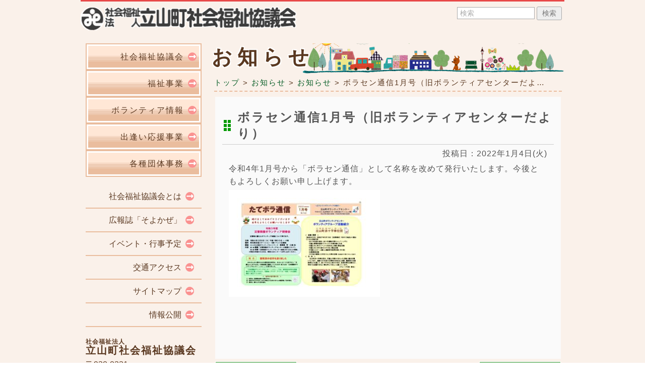

--- FILE ---
content_type: text/html; charset=UTF-8
request_url: https://www.tateyama-shakyo.jp/topics/post3350/2022/01/04/
body_size: 20577
content:

 <!DOCTYPE html>
<!--[if IE 7]>
<html class="ie ie7" lang="ja">
<![endif]-->
<!--[if IE 8]>
<html class="ie ie8" lang="ja">
<![endif]-->
<!--[if !(IE 7) | !(IE 8)  ]><!-->
<html lang="ja">
  <!--<![endif]-->
  <head>
    <meta charset="UTF-8">
    <meta name="viewport" content="width=device-width">
    <meta http-equiv="Content-Style-Type" content="text/css">
    <meta http-equiv="Content-Script-Type" content="text/javascript">
    <meta name="viewport" content="width=device-width,initial-scale=1.0" />
    <meta http-equiv="X-UA-Compatible" content="IE=EmulateIE10">
    <link rel="profile" href="http://gmpg.org/xfn/11">
    <link rel="pingback" href="https://www.tateyama-shakyo.jp/wp/xmlrpc.php">
	  <title>ボラセン通信1月号（旧ボランティアセンターだより） | 立山町社会福祉協議会</title>
    <link rel="stylesheet" type="text/css" href="">
            <link rel="stylesheet" href="https://www.tateyama-shakyo.jp/wp/wp-content/themes/tateyama-shakyo/css/normalize.css">
    <link rel="stylesheet" href="https://www.tateyama-shakyo.jp/wp/wp-content/themes/tateyama-shakyo/css/layout.css">
    <link rel="stylesheet" href="https://www.tateyama-shakyo.jp/wp/wp-content/themes/tateyama-shakyo/css/main.css">
    <link rel="stylesheet" href="https://www.tateyama-shakyo.jp/wp/wp-content/themes/tateyama-shakyo/css/wp.css">
    <link rel="stylesheet" href="//code.jquery.com/ui/1.10.3/themes/smoothness/jquery-ui.css">
    <script type="text/javascript" src=""></script>
  <!-- HTML5 Shim and Respond.js IE8 support of HTML5 elements and media queries -->
  <!-- WARNING: Respond.js doesn't work if you view the page via file:// -->
  <!--[if lt IE 9]>
    <script src="https://oss.maxcdn.com/libs/html5shiv/3.7.0/html5shiv.js"></script>
    <script src="https://oss.maxcdn.com/libs/respond.js/1.3.0/respond.min.js"></script>
  <![endif]-->
    	  <link rel='dns-prefetch' href='//s.w.org' />
<link rel="alternate" type="application/rss+xml" title="立山町社会福祉協議会 &raquo; フィード" href="https://www.tateyama-shakyo.jp/feed/" />
<link rel="alternate" type="application/rss+xml" title="立山町社会福祉協議会 &raquo; コメントフィード" href="https://www.tateyama-shakyo.jp/comments/feed/" />
<link rel="alternate" type="application/rss+xml" title="立山町社会福祉協議会 &raquo; ボラセン通信1月号（旧ボランティアセンターだより） のコメントのフィード" href="https://www.tateyama-shakyo.jp/topics/post3350/2022/01/04/feed/" />
		<script type="text/javascript">
			window._wpemojiSettings = {"baseUrl":"https:\/\/s.w.org\/images\/core\/emoji\/2.3\/72x72\/","ext":".png","svgUrl":"https:\/\/s.w.org\/images\/core\/emoji\/2.3\/svg\/","svgExt":".svg","source":{"concatemoji":"https:\/\/www.tateyama-shakyo.jp\/wp\/wp-includes\/js\/wp-emoji-release.min.js"}};
			!function(a,b,c){function d(a,b){var c=String.fromCharCode;l.clearRect(0,0,k.width,k.height),l.fillText(c.apply(this,a),0,0);var d=k.toDataURL();l.clearRect(0,0,k.width,k.height),l.fillText(c.apply(this,b),0,0);var e=k.toDataURL();return d===e}function e(a){var b;if(!l||!l.fillText)return!1;switch(l.textBaseline="top",l.font="600 32px Arial",a){case"flag":return!(b=d([55356,56826,55356,56819],[55356,56826,8203,55356,56819]))&&(b=d([55356,57332,56128,56423,56128,56418,56128,56421,56128,56430,56128,56423,56128,56447],[55356,57332,8203,56128,56423,8203,56128,56418,8203,56128,56421,8203,56128,56430,8203,56128,56423,8203,56128,56447]),!b);case"emoji":return b=d([55358,56794,8205,9794,65039],[55358,56794,8203,9794,65039]),!b}return!1}function f(a){var c=b.createElement("script");c.src=a,c.defer=c.type="text/javascript",b.getElementsByTagName("head")[0].appendChild(c)}var g,h,i,j,k=b.createElement("canvas"),l=k.getContext&&k.getContext("2d");for(j=Array("flag","emoji"),c.supports={everything:!0,everythingExceptFlag:!0},i=0;i<j.length;i++)c.supports[j[i]]=e(j[i]),c.supports.everything=c.supports.everything&&c.supports[j[i]],"flag"!==j[i]&&(c.supports.everythingExceptFlag=c.supports.everythingExceptFlag&&c.supports[j[i]]);c.supports.everythingExceptFlag=c.supports.everythingExceptFlag&&!c.supports.flag,c.DOMReady=!1,c.readyCallback=function(){c.DOMReady=!0},c.supports.everything||(h=function(){c.readyCallback()},b.addEventListener?(b.addEventListener("DOMContentLoaded",h,!1),a.addEventListener("load",h,!1)):(a.attachEvent("onload",h),b.attachEvent("onreadystatechange",function(){"complete"===b.readyState&&c.readyCallback()})),g=c.source||{},g.concatemoji?f(g.concatemoji):g.wpemoji&&g.twemoji&&(f(g.twemoji),f(g.wpemoji)))}(window,document,window._wpemojiSettings);
		</script>
		<style type="text/css">
img.wp-smiley,
img.emoji {
	display: inline !important;
	border: none !important;
	box-shadow: none !important;
	height: 1em !important;
	width: 1em !important;
	margin: 0 .07em !important;
	vertical-align: -0.1em !important;
	background: none !important;
	padding: 0 !important;
}
</style>
<link rel='https://api.w.org/' href='https://www.tateyama-shakyo.jp/wp-json/' />
<link rel="EditURI" type="application/rsd+xml" title="RSD" href="https://www.tateyama-shakyo.jp/wp/xmlrpc.php?rsd" />
<link rel="wlwmanifest" type="application/wlwmanifest+xml" href="https://www.tateyama-shakyo.jp/wp/wp-includes/wlwmanifest.xml" /> 
<link rel='prev' title='『ボランティアだより R3.12月号』を発行いたしました' href='https://www.tateyama-shakyo.jp/topics/post3338/2021/11/30/' />
<link rel='next' title='令和３年度広報誌『そよかぜ1月号』を掲載いたしました。' href='https://www.tateyama-shakyo.jp/topics/post3360/2022/01/06/' />
<link rel="canonical" href="https://www.tateyama-shakyo.jp/topics/post3350/2022/01/04/" />
<link rel='shortlink' href='https://www.tateyama-shakyo.jp/?p=3350' />
<link rel="alternate" type="application/json+oembed" href="https://www.tateyama-shakyo.jp/wp-json/oembed/1.0/embed?url=https%3A%2F%2Fwww.tateyama-shakyo.jp%2Ftopics%2Fpost3350%2F2022%2F01%2F04%2F" />
<link rel="alternate" type="text/xml+oembed" href="https://www.tateyama-shakyo.jp/wp-json/oembed/1.0/embed?url=https%3A%2F%2Fwww.tateyama-shakyo.jp%2Ftopics%2Fpost3350%2F2022%2F01%2F04%2F&#038;format=xml" />
		<style type="text/css">.recentcomments a{display:inline !important;padding:0 !important;margin:0 !important;}</style>
		<style type="text/css"></style>    <script type="text/javascript" src="https://www.tateyama-shakyo.jp/wp/wp-content/themes/tateyama-shakyo/js/main.js"></script>
    <link rel="stylesheet" href="https://www.tateyama-shakyo.jp/wp/wp-content/themes/tateyama-shakyo/css/editors.css">
  </head>
  <body class="post-template-default single single-post postid-3350 single-format-standard group-blog masthead-fixed full-width singular">
<script>
  (function(i,s,o,g,r,a,m){i['GoogleAnalyticsObject']=r;i[r]=i[r]||function(){
  (i[r].q=i[r].q||[]).push(arguments)},i[r].l=1*new Date();a=s.createElement(o),
  m=s.getElementsByTagName(o)[0];a.async=1;a.src=g;m.parentNode.insertBefore(a,m)
  })(window,document,'script','//www.google-analytics.com/analytics.js','ga');

  ga('create', 'UA-57162258-5', 'auto');
  ga('send', 'pageview');

</script>    <div id="header" class="container">
      <div class="frame">
        <h2><a href="https://www.tateyama-shakyo.jp"><img src="https://www.tateyama-shakyo.jp/wp/wp-content/themes/tateyama-shakyo/image/siteTitle.png"></a></h2>
        <div class="search">
	<form method="get" class="search-form" id="search-form" action="https://www.tateyama-shakyo.jp/">
	<div>
		<input class="search-text" type="text" name="s" id="search-text" placeholder="検索" />
		<input class="search-submit" type="submit" name="submit" id="search-submit" value="検索" />
	</div>
	</form>
</div>      </div>
      <!-- //.frame -->
    </div>
    <!-- //#header -->
    <div id="main" class="container">
      <div class="frame clearfix">
          <div id="menuBlock">
              <ul id="oshiraseMenu" class="menu">
                  <li><a href="/topics/">お知らせ</a></li>
              </ul>
              <div id="mainMenu">
                <ul id="mainMenuList" class="menu">
                  <li id="menu_shakyo">
                    <a href="/shakyo/">社会福祉協議会</a>
                    <ul class="comenu">
                      <li><a href="/shakyo/#about">社会福祉協議会とは？</a></li>
                      <li><a href="/shakyo/#business_goals">事業目標</a></li>
<!--
                      <li><a href="/press/">広報誌「そよかぜ」</a></li>
// -->
                      <li><a href="/shakyo/#organization">組織図</a></li>
                    </ul>
                  </li>
                  <li id="menu_fukushi">
                    <a href="/fukushi/">福祉事業</a>
                    <ul class="comenu">
                      <li><a href="/fukushi/chiiki/">地域福祉推進事業</a></li>
                      <li><a href="/fukushi/fureai/">ふれあい総合相談センター</a></li>
                      <li><a href="/fukushi/shien_life/">日常生活自立支援事業</a></li>
                      <li><a href="/fukushi/nursing/">介護保険事業</a></li>
                      <li><a href="/fukushi/zaitaku/">在宅福祉サービス事業</a></li>
                      <li><a class="nolink" href="/fukushi/#rental">福祉用具貸与</a></li>
                      <li><a class="nolink" href="/fukushi/#finance">生活福祉資金</a></li>
                      <li><a class="nolink" href="/fukushi/needy/">生活困窮者自立支援事業</a></li>
                    </ul>
                  </li>
                  <li id="menu_volunteer">
                    <a href="/volunteer/">ボランティア情報</a>
                    <ul class="comenu">
                      <li><a href="/volunteer/volunteer_work/">ボランティアセンターの仕事</a></li>
                    </ul>
                  </li>
                  <li id="menu_matchmaking">
                    <a href="/matchmaking/">出逢い応援事業</a>
                  </li>
                  <li id="menu_groups">
                    <a href="/groups/">各種団体事務</a>
                    <ul class="comenu">
                      <li><a href="/groups/#zenni_tateyama">立山善意銀行</a></li>
                      <li><a href="/groups/#jrc_tateyama">日本赤十字社立山町分区</a></li>
                      <li><a href="/groups/#bokin_tateyama">立山町共同募金委員会</a></li>
                    </ul>
                  </li>
                </ul>
              </div>
              <ul id="otherMenu" class="menu clearfix ">
                <li><a href="/shakyo/#about"><span>社会福祉協議会とは</a></li>
                <li><a href="/press/">広報誌「そよかぜ」</a></li>
                  <li><a href="/event/">イベント・行事予定</a></li>
                  <li><a href="/access/">交通アクセス</a></li>
                  <li><a href="/sitemap/">サイトマップ</a></li>
                  <li><a href="/account/">情報公開</a></li>
              </ul>
              <div id="info">
                  <h5>
                      <span>社会福祉法人</span><br>
                      立山町社会福祉協議会                  </h5>
                  <p id="zipcode">&#x3012;930-0221</p>
                  <!--<p id="address">富山県中新川郡立山町前沢1169番地
立山町元気交流ステーション(愛称:みらいぶ)3階</p>-->
                  <p id="address">富山県中新川郡立山町前沢1169番地
立山町元気交流<br>ステーション(愛称:みらいぶ)3階</p>
                  <p id="tel">Tel 076-463-3356</p>
              </div>
              <ul id="otherMenu3" class="menu">
                <li id="contact"><a href="/contact/">お問い合わせ</a></li>
                  <li id="policy"><a href="/policy/">当サイトご利用にあたって</a></li>
                  <!--<li><a href="/privacy/">個人情報保護に関する方針</a></li>-->
              </ul>
            <img id="qr" src="https://www.tateyama-shakyo.jp/wp/wp-content/themes/tateyama-shakyo/image/qr.gif" style="margin: 10px 50px;">
              <img id="usachan" src="https://www.tateyama-shakyo.jp/wp/wp-content/themes/tateyama-shakyo/image/usachan.png">
          </div>
          <div id="contentBlock">
<h1>お知らせ</h1>
  <style>
    h3.single_title{
      font-size: 80%;
      margin: 10px 0 5px 0 !important;
    }
    .date{
      font-size: 50%;
      text-align: right;
      margin-right: 20px;
    }
  </style>
<div class="breadcrumbs">
    <!-- Breadcrumb NavXT 6.0.4 -->
<span typeof="v:Breadcrumb"><a rel="v:url" property="v:title" title="立山町社会福祉協議会." href="https://www.tateyama-shakyo.jp" class="home">トップ</a></span> &gt; <span typeof="v:Breadcrumb"><a rel="v:url" property="v:title" title="the お知らせ category archives." href="https://www.tateyama-shakyo.jp/topics/" class="taxonomy category">お知らせ</a></span> &gt; <span typeof="v:Breadcrumb"><a rel="v:url" property="v:title" title="the お知らせ category archives." href="https://www.tateyama-shakyo.jp/topics/news/" class="taxonomy category">お知らせ</a></span> &gt; <span typeof="v:Breadcrumb"><span property="v:title">ボラセン通信1月号（旧ボランティアセンターだより）</span></span></div><div id="editorBlock">
<h3 class="single_title">ボラセン通信1月号（旧ボランティアセンターだより）</h3>
 <p class="date">投稿日：2022年1月4日(火)</p>
  <p>令和4年1月号から「ボラセン通信」として名称を改めて発行いたします。今後ともよろしくお願い申し上げます。</p>
<p><a class="link-to-pdf" title="ボラセン通信1月号" href="https://www.tateyama-shakyo.jp/wp/wp-content/uploads/2022/01/d02060aebfd308dfe2741f894bcdcaba.pdf" target="_blank" rel="attachment noopener wp-att-3348"><img class="alignnone size-medium wp-image-3349 thumb-of-pdf" src="https://www.tateyama-shakyo.jp/wp/wp-content/uploads/2022/01/d02060aebfd308dfe2741f894bcdcaba-pdf-300x212.jpg" alt="ボラセン通信1月号のサムネイル" width="300" height="212" srcset="https://www.tateyama-shakyo.jp/wp/wp-content/uploads/2022/01/d02060aebfd308dfe2741f894bcdcaba-pdf-300x212.jpg 300w, https://www.tateyama-shakyo.jp/wp/wp-content/uploads/2022/01/d02060aebfd308dfe2741f894bcdcaba-pdf-768x543.jpg 768w, https://www.tateyama-shakyo.jp/wp/wp-content/uploads/2022/01/d02060aebfd308dfe2741f894bcdcaba-pdf.jpg 1024w" sizes="(max-width: 300px) 100vw, 300px" /></a></p>
</div>
 
	<nav class="navigation post-navigation clearfix" role="navigation">
		<div class="nav-links">
			<div class="prev"><a href="https://www.tateyama-shakyo.jp/topics/post3338/2021/11/30/" rel="prev"><span class="meta-nav">&laquo; 前の投稿</span><br>&nbsp;<span class="title">『ボランティアだより R3.12月号』を発行いたしました</span></a></div><div class="next"><a href="https://www.tateyama-shakyo.jp/topics/post3360/2022/01/06/" rel="next"><span class="meta-nav">次の投稿 &raquo;</span><br><span class="title">令和３年度広報誌『そよかぜ1月号』を掲載いたしました。</span>&nbsp;</a></div>		</div><!-- .nav-links -->
	</nav><!-- .navigation -->
	          </div>
          <!-- //#contentBlock -->
      </div>
      <!-- //.frame -->
    </div>
    <!-- //#main -->
    <div id="footer" class="container">
      <div class="frame">
          Copyright (C) 2014 Tateyama-town<br>
          Social Welfare Coucil<br>
          All Rights Reserved.
      </div>
      <!-- //.frame -->
    </div>
    <!-- //#footer -->
	<script type='text/javascript' src='https://www.tateyama-shakyo.jp/wp/wp-includes/js/wp-embed.min.js'></script>

	  <script type='text/javascript' src='//ajax.googleapis.com/ajax/libs/jquery/1.8/jquery.min.js'></script>
<script type='text/javascript' src='https://www.tateyama-shakyo.jp/wp/wp-content/plugins/announcer/public/js/script.js'></script>
<script type='text/javascript' src='//ajax.googleapis.com/ajax/libs/jqueryui/1/jquery-ui.min.js'></script>
<script type='text/javascript' src='https://www.tateyama-shakyo.jp/wp/wp-content/themes/tateyama-shakyo/js/jquery.corner.js'></script>
			<a id="scroll-to-top" href="#" title="Scroll to Top">Top</a>
			<link rel='stylesheet' id='announcer-css-css'  href='https://www.tateyama-shakyo.jp/wp/wp-content/plugins/announcer/public/css/style.css' type='text/css' media='all' />
<link rel='stylesheet' id='jquery-smooth-scroll-css'  href='https://www.tateyama-shakyo.jp/wp/wp-content/plugins/jquery-smooth-scroll/css/style.css' type='text/css' media='all' />
<link rel='stylesheet' id='wp-pagenavi-css'  href='https://www.tateyama-shakyo.jp/wp/wp-content/plugins/wp-pagenavi/pagenavi-css.css' type='text/css' media='all' />
<link rel='stylesheet' id='wp-lightbox-2.min.css-css'  href='https://www.tateyama-shakyo.jp/wp/wp-content/plugins/wp-lightbox-2/styles/lightbox.min.css' type='text/css' media='all' />
<link rel='stylesheet' id='twentyfourteen-lato-css'  href='https://fonts.googleapis.com/css?family=Lato%3A300%2C400%2C700%2C900%2C300italic%2C400italic%2C700italic&#038;subset=latin%2Clatin-ext&#038;display=fallback' type='text/css' media='all' />
<link rel='stylesheet' id='genericons-css'  href='https://www.tateyama-shakyo.jp/wp/wp-content/themes/twentyfourteen/genericons/genericons.css' type='text/css' media='all' />
<link rel='stylesheet' id='twentyfourteen-style-css'  href='https://www.tateyama-shakyo.jp/wp/wp-content/themes/tateyama-shakyo/style.css' type='text/css' media='all' />
<link rel='stylesheet' id='twentyfourteen-block-style-css'  href='https://www.tateyama-shakyo.jp/wp/wp-content/themes/twentyfourteen/css/blocks.css' type='text/css' media='all' />
<!--[if lt IE 9]>
<link rel='stylesheet' id='twentyfourteen-ie-css'  href='https://www.tateyama-shakyo.jp/wp/wp-content/themes/twentyfourteen/css/ie.css' type='text/css' media='all' />
<![endif]-->
<link rel='stylesheet' id='font-awesome-styles-css'  href='https://www.tateyama-shakyo.jp/wp/wp-content/plugins/font-awesome/assets/css/font-awesome.min.css' type='text/css' media='all' />
<!--[if lte IE 7]>
<link rel='stylesheet' id='font-awesome-ie7-css'  href='https://www.tateyama-shakyo.jp/wp/wp-content/plugins/font-awesome/assets/css/font-awesome-ie7.min.css' type='text/css' media='all' />
<![endif]-->
<script type='text/javascript' src='https://www.tateyama-shakyo.jp/wp/wp-content/plugins/jquery-smooth-scroll/js/script.min.js'></script>
<script type='text/javascript'>
/* <![CDATA[ */
var JQLBSettings = {"fitToScreen":"0","resizeSpeed":"400","displayDownloadLink":"0","navbarOnTop":"0","loopImages":"","resizeCenter":"","marginSize":"","linkTarget":"_self","help":"","prevLinkTitle":"previous image","nextLinkTitle":"next image","prevLinkText":"\u00ab Previous","nextLinkText":"Next \u00bb","closeTitle":"close image gallery","image":"Image ","of":" of ","download":"Download","jqlb_overlay_opacity":"80","jqlb_overlay_color":"#000000","jqlb_overlay_close":"1","jqlb_border_width":"10","jqlb_border_color":"#ffffff","jqlb_border_radius":"0","jqlb_image_info_background_transparency":"100","jqlb_image_info_bg_color":"#ffffff","jqlb_image_info_text_color":"#000000","jqlb_image_info_text_fontsize":"10","jqlb_show_text_for_image":"1","jqlb_next_image_title":"next image","jqlb_previous_image_title":"previous image","jqlb_next_button_image":"https:\/\/www.tateyama-shakyo.jp\/wp\/wp-content\/plugins\/wp-lightbox-2\/styles\/images\/next.gif","jqlb_previous_button_image":"https:\/\/www.tateyama-shakyo.jp\/wp\/wp-content\/plugins\/wp-lightbox-2\/styles\/images\/prev.gif","jqlb_maximum_width":"","jqlb_maximum_height":"","jqlb_show_close_button":"1","jqlb_close_image_title":"close image gallery","jqlb_close_image_max_heght":"22","jqlb_image_for_close_lightbox":"https:\/\/www.tateyama-shakyo.jp\/wp\/wp-content\/plugins\/wp-lightbox-2\/styles\/images\/closelabel.gif","jqlb_keyboard_navigation":"1","jqlb_popup_size_fix":"0"};
/* ]]> */
</script>
<script type='text/javascript' src='https://www.tateyama-shakyo.jp/wp/wp-content/plugins/wp-lightbox-2/wp-lightbox-2.min.js'></script>
<script type='text/javascript' src='https://www.tateyama-shakyo.jp/wp/wp-includes/js/comment-reply.min.js'></script>
<script type='text/javascript' src='https://www.tateyama-shakyo.jp/wp/wp-content/themes/twentyfourteen/js/functions.js'></script>
  </body>
</html>


--- FILE ---
content_type: text/css
request_url: https://www.tateyama-shakyo.jp/wp/wp-content/themes/tateyama-shakyo/css/layout.css
body_size: 5387
content:
/* 
    Document   : layout
    Created on : 2013/12/05, 14:56:10
    Author     : oriminami
    Description:
        Purpose of the stylesheet follows.
*/

/* For modern browsers */
.clearfix:before,
.clearfix:after {
  content:"";
  display:block;
  overflow:hidden;
}

.clearfix:after {
  clear:both;
}

/* For IE 6/7 (trigger hasLayout) */
.clearfix {
  zoom:1;
/*  background-color: #eea;*/
}

/* 全体 */
.container{
  margin: 0 !important;
  background: #faf1ea;
}
.frame{
  width: 960px;
  margin: 0 auto !important;
}
#main .frame #menuBlock,
#main .frame #contentBlock{
    float: left;
}

/*スマホ縦〜PC*/
@media screen and (min-width:280px){
    .container .frame{
      max-width: 96%;
      padding: 2%;
      margin: 0px auto;
      background: #red !important;
    }
    .home #header .frame{
        background-image: url("../image/titleBack.png");
        background-position-y: -30px !important ;
        background-position-x: right;
        background-repeat: no-repeat;
    }
    h2 img{
        width: 100%;
        max-width: 428px;
    }
    
    #main .frame #menuBlock{
        display: none;
    }
    #main .frame #contentBlock{
        display: block;
        width: 100%;
    }
    .home #main .frame #menuBlock{
        display: block;
    }
    #main .frame #menuBlock ul#oshiraseMenu{
        display: block ;
    }
    .home #main .frame #contentBlock{
        display: none;
    }
    #main .frame #menuBlock{
        width: 100%;
    }
    #main .frame #menuBlock ul#mainMenuList li{
        padding: 1%;
        height: auto !important;
    }
    #main .frame #menuBlock ul#mainMenuList li a{
        width: 78% !important;
        padding: 1% 20% 1% 1% !important;
    }
    #main .frame #menuBlock ul#mainMenuList li a:after{
        top: 8px !important;
        right: 5% !important;
    }
    .comenu{
        position: relative !important;
        visibility: visible !important;
        padding: 0 ;
        margin: 0 3px;
    }
    .comenu li{
        width: 97% !important;
        height: 20px !important;
    }
    .comenu li a{
        height: 14px !important;
        line-height: 14px !important;
    }
    #main .frame #menuBlock ul#otherMenu li{
        height: 45px;
        width: 48%;
        float: left;
        margin-right: 1%;
    }
    #main .frame #menuBlock ul#otherMenu li a{
        position: relative;
        /*width: 190px;*/
        width: 100% !important;
        height: 35px;
        line-height: 35px;
        padding: 5px 0 5px 0 !important;
        text-align: center;
    }
    #main .frame #menuBlock ul#otherMenu li a:after{
        content: "" !important;
        
    }    
    .category #main .frame #contentBlock ul#categoryMenu{
        width: 95%;
    }
    .category #main .frame #contentBlock ul#categoryMenu li{
        float: none;
        width: 95%;
    }
    h1{
        font-size: 150%;
    }
    #header .search{
        position: relative;
        text-align: right;
        margin: 30px 0 0;
    }
    #header .search input.search-text{
        width: 60% !important;
    }    
    
}
/*タブレット〜PC*/
@media screen and (min-width:768px){
    .container .frame{
      max-width: 960px;
      margin: 0px auto;
      padding: 10px 0;
    }
    h2 img{
        width: 428px;
    }
    #header .frame{
        /*height: 100px;*/
    }
    .home #main .frame #menuBlock,
    .home #main .frame #contentBlock,
    #main .frame #menuBlock,
    #main .frame #contentBlock{
        display: block;
    }
    #main .frame #menuBlock{
        width: 230px;
        padding: 0px 10px;
    }
    #main .frame #menuBlock ul#oshiraseMenu{
        display: none ;
    }
    #main .frame #contentBlock{
        width: 700px;
        margin-left: 10px;
    }
    #main .frame #menuBlock ul#mainMenuList li{
        padding: 0;
    }
    #main .frame #menuBlock ul#mainMenuList li a{
        width: 185px !important;
        padding: 5px 30px 5px 5px !important;
    }
    #main .frame #menuBlock ul#mainMenuList li a:after{
        top: 8px !important;
        right: 5px !important;
    }
    .comenu{
        position: absolute !important;
        visibility: hidden !important;
        padding: 0 ;
        margin: 0 !important;
        left: 226px !important;
        top: -2px !important;
    }
    .comenu li{
        width: 100% !important;
        min-height: 30px !important;
        height: auto !important;
    }
    .comenu li a{
        height: auto !important;
        line-height: 115% !important;
    }
#main .frame #menuBlock ul#otherMenu li{
    height: 45px !important;
    width: 100% !important;
    float: none !important;
}
#main .frame #menuBlock ul#otherMenu li a{
    position: relative !important;
    width: 190px !important;
    height: 35px !important;
    line-height: 35px !important;
    padding: 5px 40px 5px 0 !important;
    text-align: right !important;
}
#main .frame #menuBlock ul#otherMenu li a:after{
    content: url("../image/menu/arrow.png") !important;
}
    .category #main .frame #contentBlock ul#categoryMenu{
        width: 95%;
        padding: 10px;
    }
    .category #main .frame #contentBlock ul#categoryMenu li.parentMenu{
    width: 45%;
    float: left;
    margin: 10px;
    }
    h1{
        font-size: 250%;
    }
    #header .search{
        position: absolute;
        top: 10px;
        right: 5px;
        margin: 0;
    }
}   



--- FILE ---
content_type: text/css
request_url: https://www.tateyama-shakyo.jp/wp/wp-content/themes/tateyama-shakyo/css/main.css
body_size: 12618
content:
/* 
    Document   : newCascadeStyleSheet
    Created on : 2014/06/18, 11:44:17
    Author     : oriminami
    Description:
        Purpose of the stylesheet follows.
*/
*{ 
    margin: 0;
    padding: 0;
    font-family: "ヒラギノ角ゴ Pro W3","Hiragino Kaku Gothic Pro","メイリオ",Meiryo,"ＭＳ Ｐゴシック",sans-serif;
    color: #5a3820;
}
a{ text-decoration: none; }
/*li{ list-style-type: none; }*/

h2{
    margin: 0;
}
#header .frame{
    /*background-image: url("../image/titleBack.png");*/
    border-top: solid 3px #e84949;
    position: relative;
}
h1,
.home #header .frame{
    background-image: url("../image/titleBack.png");
    background-position: bottom right;
    background-repeat: no-repeat;
}
h1{
    height: 60px;
    margin: 0;
    /*margin: 0 0 20px;*/
    letter-spacing: 10px;
    filter:dropshadow(color=#fff,offX= 0,offY=-2)
            dropshadow(color=#fff,offX= 2,offY= 0)
            dropshadow(color=#fff,offX= 0,offY= 2)
            dropshadow(color=#fff,offX=-2,offY= 0);
    text-shadow: #fff 2px 2px 0px, #fff -2px 2px 0px,
             #fff 2px -2px 0px, #fff -2px -2px 0px;
}
h3{
    word-wrap: break-word;
}
/*　サイドメニュー　*/
#main .frame #menuBlock li{list-style-type: none !important;}
#main .frame #menuBlock ul.menu{
    padding-left: 0;
}
#main .frame #menuBlock ul.menu li{
    text-align: right;
    height: 30px;
    line-height: 30px;
    border-bottom:  solid 2px #eabd9e;
}
#main .frame #menuBlock ul.menu li a span:after{
/*    top: 3px;
    margin-left: 3px;*/
}
#main .frame #menuBlock ul.menu li a{
    /*font-weight: bold;*/
    display: block;
    width: 100%;
    height: 100%;
    position: relative;
    text-align: right;
}
#main .frame #menuBlock ul#oshiraseMenu li{
    margin: 0 0 20px;
    text-align: right;
    height: 30px;
    line-height: 30px;
    border-bottom:  solid 2px #eabd9e;
}
#main .frame #menuBlock ul#oshiraseMenu li a{
    display: block;
    width: 100%;
    height: 100%;
    position: relative;
    text-align: center;
    font-size: 120%;
}
#main .frame #menuBlock ul#oshiraseMenu li a:hover{
    background: #f7afad;
    color: #fff;
}
#main .frame #menuBlock div#mainMenu{
    margin-bottom: 10px;
}
#main .frame #menuBlock div#mainMenu ul#mainMenuList{
    margin: 0px 0px 5px;
}
#main .frame #menuBlock div#mainMenu ul#mainMenuList li{
    height: 49px;
    margin-right: 0;
    border:  solid 2px #eabd9e;
    background: #fff;
    position: relative;
    z-index: 1000;
}
#main .frame #menuBlock div#mainMenu ul#mainMenuList li a{
    background: url("../image/menu/back.png");
    display: block;
    width: 185px;
    /*min-width: 180px;*/
    height: 33px;
    line-height: 33px;
    margin: 3px ;
    letter-spacing: 2px;
    padding: 5px 30px 5px 5px;
    position: relative;
}
#main .frame #menuBlock div#mainMenu ul#mainMenuList li a:after{
    content: url("../image/menu/arrow.png");
    position: absolute;
    right: 5px;
    top: 8px;
}
#main .frame #menuBlock div#mainMenu ul#mainMenuList li a:hover{
    opacity: 0.8;
    color: #333;
    /*color: #fff;*/
}
.comenu{
    box-shadow: 5px 0 20px #fff;
}
li#menu_fukushi .comenu{
    /*visibility: visible;*/
}
#main .frame #menuBlock div#mainMenu ul#mainMenuList li:hover ul.comenu{
    visibility: visible !important;
}
.comenu li{
    background-image: none !important;
    background-color: rgba(233, 188, 157, 0.9) !important;
    /*line-height: 40px !important;*/
    border-bottom: solid 1px #fff !important;
    width: 220px;
}
.comenu li a{
    background-image: none !important;
    background-color: none !important;
    /*height: 40px !important;*/
    /*height: 100% !important;*/
    vertical-align: middle !important;
    padding:  3px 30px 3px 3px !important;
    font-size: 90%;
    text-align: left !important;
    /*background-color: #eabd9e !important;*/
}
.comenu li:hover{
    background-color: rgba(233, 188, 157, 1) !important;
}
.comenu li a span{
}

#main .frame #menuBlock ul#otherMenu li a:after{
    content: url("../image/menu/arrow.png");
    position: absolute;
    top: 8px;
    right: 15px;
}
#main .frame #menuBlock ul#otherMenu li a:hover{
    background: #f7afad;
    color: #fff;
}
#main .frame #menuBlock img#usachan{
    margin: 10px 50px;
    text-align: center !important;
}

#main .frame #menuBlock div#info *{
    /*color: #fff;*/
}
#main .frame #menuBlock div#info h5{
    font-size: 125%;
    margin: 10px 0;
    letter-spacing: 2px;
    line-height: 100%;
}
#main .frame #menuBlock div#info h5 span{
    font-size: 60%;
    line-height: 100%;
    letter-spacing: 1px;
}
#main .frame #menuBlock div#info p{
    line-height: 100%;
    margin: 8px 0 0;
}
#main .frame #menuBlock ul#otherMenu3 li {
    background: #f98281;
    border-radius: 15px;
    margin: 5px 0;
    height: 24px;
}
#main .frame #menuBlock ul#otherMenu3 li#contact {
    width: 130px;
}
#main .frame #menuBlock ul#otherMenu3 li#policy{
    width: 230px;
}
#main .frame #menuBlock ul#otherMenu3 li a{
    font-size: 95%;
    color: #fff;
    text-align: left;
    padding: 0 10px ;
    line-height: 24px;
    position: relative;
}
#main .frame #menuBlock ul#otherMenu3 li a:after{
    content: url("../image/menu/arrow_2.png");
    position: absolute;
    top: 2px;
    right: 25px;
}

/*　//サイドメニューデザイン　*/
/*　コンテンツ部分デザイン　*/

#main .frame #contentBlock{
    /*background: #efefef;*/
    min-height: 600px;
}

/* パンくず */
#main .frame #contentBlock .breadcrumbs{
    border-bottom: dashed 2px #eabd9e;
    margin: 5px 5px 10px;
    padding: 5px 0;
    letter-spacing: 2px;
    font-size: 95%;
}
#main .frame #contentBlock .breadcrumbs a{
    /*text-decoration: underline;*/
    color: rgba(8, 94, 39, 1);
    /*font-weight: bold;*/
}
#main .frame #contentBlock .breadcrumbs a:hover{
    text-decoration: underline;
}
#main .frame #contentBlock .breadcrumbs span[typeof="v:Breadcrumb"]:last-child span[property="v:title"],
#main .frame #contentBlock .breadcrumbs a[property="v:title"] {
    display: inline-block;
    padding: 0;
    margin-top: -3px;
    vertical-align: middle;
    max-width: 400px;
    white-space: nowrap;
    overflow: hidden;
    text-overflow: ellipsis;
}

/*　フッターデザイン　*/
#footer{
    background-image: url("../image/footer.png");
    border-top: solid 3px #e84949;
    height: 157px;
}
/*　//フッターデザイン　*/

/*　個別ページデザイン　*/

/*　フロントページページデザイン　*/
.home  #slider_frame{
    position: relative;
    width: 672px;
    padding: 10px;
    background: #efefef;
    border: solid 1px #aaa;
    z-index: 1;
  }
.home  .flex-direction-nav .flex-next,
.home  .flex-direction-nav .flex-prev{
    text-shadow: 2px 2px 10px #fff;
  }

/*　お知らせデザイン　*/
.home #main .frame #information{
      width: 694px;
      position: relative;
  }
.home #main .frame #information h3.title{
      background-image: url("../image/information/title.png");
      background-repeat: no-repeat;
      height: 44px;
      line-height: 44px;
      padding-left: 30px;
      color: #fff;
      letter-spacing: 1px;
      margin-bottom: 0;
  }
.home #main .frame #information ul{
    margin: 0;
    border: solid 2px #fc7e72;
    border-top: none;
    padding: 10px 15px 20px;
    background: #fafafa;
}
#main .frame #information ul li{
    margin-bottom: 5px;
    list-style-type: none;
  }
#main .frame #information ul li span,
#main .frame #information ul li a{
    font-size: 90%;
    display: block;
    float: left;
    margin-right: 10px;
  }
#main .frame #information ul li a{
    color: #4b1b07;
  }
#main .frame #information ul li a:hover{
    text-decoration: underline;
}
 #main .frame #information ul li .date{
    width: 145px;
}
.category #main .frame #information ul{
    padding: 0 0 0 20px;
}
.category #main .frame #information ul li{
    border-bottom: dotted 1px #555;
    padding: 5px 0 ;
}
 .category #main .frame #information ul li .date{
    width: 160px;
}

/*カテゴリデザイン*/
#main .frame #information ul li .category{
    background: #eee;
    border: solid 1px #ccc;
    color: #666;
    width: 70px;
    text-align: center;
    letter-spacing: 1px;
}
/* 募集 緑 */
#main .frame #information ul li .category_recruitment{
    color: #444;
    background: #98ee69;
    /*font-weight: bold;*/
}
/* イベント 青 */
#main .frame #information ul li .category_event-topics{
    color: #444;
    background: #968bee;
    /*font-weight: bold;*/
}
#main .frame #information ul li .title{
    width: 400px;
    white-space: nowrap; 
    overflow: hidden; 
    text-overflow: ellipsis; 
    -webkit-text-overflow: ellipsis; 
    -o-text-overflow: ellipsis; 
    margin-right: 0;
}
 .category #main .frame #information ul li .title{
    width: 380px;
}

#main .frame #information a.archive{
    height: 28px;
    background: #aaa;
    position: absolute;
    bottom: 5px;
    right: 5px;
  }
/*　//お知らせデザイン　*/
/*　カテゴリデザイン　*/
.home #main .frame #category{
      width: 684px;
      height: 450px;
      margin: 40px 0 10px 10px;
      position: relative;
}
.home #main .frame #category .top_link{
      position: absolute;
}
.home #main .frame #category .top_link img:hover{
    opacity: 0.7;
}
.home #main .frame #category .top_link_shakyo{
    top: 0;
    left: 10px;
}
.home #main .frame #category .top_link_fukushi{
    top: 0;
    left: 240px;
}
.home #main .frame #category .top_link_volunteer{
    top: 0;
    left: 470px;
}
.home #main .frame #category .top_link_matchmaking{
    top: 200px;
    left: 130px;
}
.home #main .frame #category .top_link_groups{
    top: 200px;
    left: 360px;
}
/*　//カテゴリデザイン　*/

  
  /*　//個別ページデザイン　*/
  #editorBlock{
      min-height: 800px;
  }
  .single #editorBlock{
      min-height: 500px;
  }
  /* navi */
  .navigation{
      width: 98%;
      margin: 5px auto;
  }
  .navigation div.prev,
  .navigation div.next{
      width: 150px;
      background: #89c489;
      border: solid 1px #fff;
      padding: 3px 5px;
  }
  .navigation div a *{
      color: #fff;
  }
  .navigation div a:hover *{
      text-decoration: underline;
  }
  .navigation div.next{
      float: right;
      text-align: right;
  }
  .navigation div.prev{
      float: left;
  }
  
  .navigation span.title{
    display: inline-block;
    padding: 0;
    margin-top: -3px;
    vertical-align: middle;
    max-width: 144px;
    white-space: nowrap;
    overflow: hidden;
    text-overflow: ellipsis;
  }
  
  /* お問い合わせ */
  .contact input.contact_form_title,
  .contact input.contact_form_name,
  .contact input.contact_form_mail,
  .contact textarea.contact_form_content{
      width: 340px;
      
  }
  .contact input[name=send-to-confirm],
  .contact input[name=send-to-finish]{
      padding: 3px 10px;
      background: #89c489;
      border-radius: 5px;
      color: #fff !important;
      /*font-weight: bold;*/
      border: solid 1px #669366;
      letter-spacing: 2px !important;
  }
  .contact input[name=return-to-input]{
      padding: 3px 10px;
      background: #bbb;
      border-radius: 5px;
      color: #fff !important;
      /*font-weight: bold;*/
      border: solid 1px #777;
      letter-spacing: 2px !important;
  }
  
  .contact input[name=send-to-confirm]:after,
  .contact input[name=return-to-input]:after,
  .contact input[name=send-to-finish]:after{
      opacity: 0.7;
  }


/*検索フォーム*/
#header .search input.search-text{
    width: 250px;
    border: solid 1px #aaa;
    padding: 3px 5px;
    color: #777;
    font-family: "ヒラギノ角ゴ Pro W3","Hiragino Kaku Gothic Pro","メイリオ",Meiryo,"ＭＳ Ｐゴシック",sans-serif;
    font-size: 90%;
}
.search input.search-text:-ms-input-placeholder{
    color: #aaa !important;
}
.search input.search-text::-webkit-input-placeholder{
    color: #aaa !important;
}
.search input.search-text::-moz-placeholder{
    color: #aaa !important;
}
.search input.search-submit{
    border: solid 1px #aaa;
    padding: 3px 10px;
    color: #777;
    font-family: "ヒラギノ角ゴ Pro W3","Hiragino Kaku Gothic Pro","メイリオ",Meiryo,"ＭＳ Ｐゴシック",sans-serif;
    border-radius: 3px;
    font-size: 90%;
    background: #eee;
}
/*検索結果*/
.search-results #editorBlock ul li{
    list-style-type: none;
}
.search-results #editorBlock ul li a.more-link{
    text-decoration: underline;
}
.search-results #editorBlock ul li a.more-link,
.search-results #editorBlock ul li a.more-link span{
    color: #669366;
}


--- FILE ---
content_type: text/css
request_url: https://www.tateyama-shakyo.jp/wp/wp-content/themes/tateyama-shakyo/css/editors.css
body_size: 1437
content:
/* 
    Document   : editors
    Created on : 2014/08/06, 11:57:40
    Author     : oriminami
    Description:
        Purpose of the stylesheet follows.
*/
#editorBlock{
    /*width: 94%;*/
    margin: 0px 1%;
    padding: 10px 2%;
    background: #fafafa;
}
#editorBlock *{
    color: #555;
    letter-spacing: 1px;
}
#editorBlock p{
    font-size: 100%;
    line-height: 160%;
    width: 96%;
    margin: 5px 2%;
    
}
#editorBlock h3{
    background: url("../image/h3.gif") no-repeat 3px center;
    padding: 5px 0 5px 30px;
    border-bottom: solid 1px #ccc;
    letter-spacing: 3px;
    font-size: 150%;
    margin: 50px 0 20px 0;
}
#editorBlock h3:first-child{
    margin: 10px 0 20px 0;
}
#editorBlock h4{
    background: url("../image/h4.png") no-repeat 3px 6px;
    padding: 2px 0 2px 20px;
    /*border-bottom: solid 1px #ccc;*/
    letter-spacing: 2px;
    font-size: 105%;
    margin: 30px 0 5px 10px;
}
#editorBlock h5{
    font-size: 105%;
    letter-spacing: 2px;
}
#editorBlock table{
    border-collapse: collapse;
    border: solid 1px #a3c4e0;
    width: 96%;
    margin: auto 2%;
}
#editorBlock table,#editorBlock table th,#editorBlock table td{
    border: solid 1px #a3c4e0;
    padding: 5px 10px;
}
#editorBlock table th{
    text-align: left;
    background:#f4f9fe;
    color:#5184aa;
}
#editorBlock table td{
    color:#515b66;
}
#editorBlock a:hover{
    text-decoration: underline;
    font-weight: bold;
}


--- FILE ---
content_type: text/css
request_url: https://www.tateyama-shakyo.jp/wp/wp-content/plugins/announcer/public/css/style.css
body_size: 2920
content:
.ancr-group > .ancr{
    margin-bottom: 0 !important;
}
.ancr-group.ancr-sticky {
    position: fixed;
    left: 0;
    right: 0;
}
.ancr-group.ancr-normal {
    z-index: 9999;
}

.ancr-group.ancr-pos-top{
    top: 0;
    z-index: 99999;
}
.ancr-group.ancr-pos-top > .ancr{
    top: 0;
    border-top: 0!important;
}

.ancr-group.ancr-pos-bottom{
    bottom: 0;
    z-index: 99999;
}
.ancr-group.ancr-pos-bottom > .ancr{
    top: 0;
    border-bottom: 0!important;
}

.ancr.ancr-wrap{
    display: none;
    position: relative;
    width: 100%;
    background-color: #fff;
    box-sizing: border-box;
    padding: 5px 10px;
    border-left-width: 0 !important;
    border-right-width: 0 !important;
}

/* Container */
.ancr .ancr-container {
    max-width: 1000px;
    margin: 0 auto;
    display: flex;
}
.ancr .ancr-inner{
    display: inline-block;
}
.ancr .ancr-inner > *{
    margin-bottom: 1em;
}
.ancr .ancr-inner > *:first-child {
    margin-top: 0;
}
.ancr .ancr-inner > *:last-child {
    margin-bottom: 0;
}

/* Content */
.ancr .ancr-content{
    display: flex;
    flex-direction: column;
    justify-content: center;
}

/* Layout */
.ancr.ancr-lo-separate_column .ancr-content{
    flex: 1;
}
.ancr.ancr-lo-separate_row .ancr-container{
    display: block;
}
.ancr.ancr-lo-separate_row .ancr-btn-wrap{
    margin: 0.5em 0 0 0;
}

/* Alignment */
.ancr.ancr-align-center .ancr-container{
    justify-content: center;
    text-align: center;
}
.ancr.ancr-align-right .ancr-container{
    justify-content: flex-end;
    text-align: right;
}

/* Close button */
.ancr .ancr-close-btn {
    position: absolute;
    top: 50%;
    right: 1em;
    transform: translateY(-50%);
    color: inherit;
    line-height: 0;
    padding: 0.5em;
}
.ancr .ancr-close-btn:hover {
    opacity: 0.5;
}
.ancr .ancr-close-icon{
    width: 16px;
    height: 16px;
}

/* Buttons */
.ancr .ancr-btn-wrap{
    display: inline-block;
    margin: 0 0 0 1em;
    line-height: 0;
    display: flex;
    flex-direction: row;
    align-items: center;
}
.ancr .ancr-btn-inner{
    margin: 5px 0;
}
.ancr .ancr-btn {
    padding: 0.5em 1em;
    display: inline-block;
    margin: 0 0.5em 0 0;
    text-align: center;
    line-height: 1;
    white-space: nowrap;
    vertical-align: middle;
    text-decoration: none;
}
.ancr .ancr-btn:last-child {
    margin-right: 0;
}
.ancr .ancr-btn:hover{
    opacity: 0.5;
}

/* Spacer */
.ancr-top-spacer{
    transition: height 0.5s;
}

@media only screen and (max-width: 1000px) {
    .ancr.ancr-wrap{
        padding: 10px 50px 10px 10px;
    }
}

@media only screen and (max-width: 700px) {
    .ancr-lo-separate_column .ancr-container{
        display: block;
    }
    .ancr-lo-separate_column .ancr-btn-wrap{
        margin: 0.5em 0;
    }
}

--- FILE ---
content_type: text/css
request_url: https://www.tateyama-shakyo.jp/wp/wp-content/themes/tateyama-shakyo/style.css
body_size: 402
content:
/*
Theme Name: 立山町社会福祉協議会用テンプレート
Theme URI: http://www.tateyama-shakyo.jp/
Author: admin
Author URI: 
Description: 『 立山町社会福祉協議会　』 ホームページ用テンプレート twentyfourteen。メインCSSファイルは./css/　以下のファイルです。
Version: 0.0.1
License:
License URI:
*/


/*@import url("../twentyfourteen/style.css")*/

--- FILE ---
content_type: application/javascript
request_url: https://www.tateyama-shakyo.jp/wp/wp-content/themes/tateyama-shakyo/js/main.js
body_size: 1128
content:
/* 
 * To change this license header, choose License Headers in Project Properties.
 * To change this template file, choose Tools | Templates
 * and open the template in the editor.
 */


jQuery(document).ready(function($){
    $("#info").corner();
    $(".home #main .frame #information ul li .category").corner("3px");
    $(".nolink").click(function(){
       return false;
    });
        console.log($(".comenu").css("position") == "relative");
    if($(".comenu").css("position") == "relative"){
        $("ul#mainMenuList").children("li").children("ul").stop().slideUp();
        $("ul#mainMenuList").children("li").children("a").click(function(){
                console.log("clicked");
            if($(this).siblings("ul").length !== 0){
                $(this).next("ul").stop().slideToggle();
                return false;
            }
        });
    }else{
        $("ul#mainMenuList").children("li").children("ul").stop(true, true).slideDown().stop(true, true);
        $("ul#mainMenuList").children("li").children("a").click(function(){
        });
    }
    $(window).on('load resize', function(){
    });
});


--- FILE ---
content_type: text/plain
request_url: https://www.google-analytics.com/j/collect?v=1&_v=j102&a=1020088817&t=pageview&_s=1&dl=https%3A%2F%2Fwww.tateyama-shakyo.jp%2Ftopics%2Fpost3350%2F2022%2F01%2F04%2F&ul=en-us%40posix&dt=%E3%83%9C%E3%83%A9%E3%82%BB%E3%83%B3%E9%80%9A%E4%BF%A11%E6%9C%88%E5%8F%B7%EF%BC%88%E6%97%A7%E3%83%9C%E3%83%A9%E3%83%B3%E3%83%86%E3%82%A3%E3%82%A2%E3%82%BB%E3%83%B3%E3%82%BF%E3%83%BC%E3%81%A0%E3%82%88%E3%82%8A%EF%BC%89%20%7C%20%E7%AB%8B%E5%B1%B1%E7%94%BA%E7%A4%BE%E4%BC%9A%E7%A6%8F%E7%A5%89%E5%8D%94%E8%AD%B0%E4%BC%9A&sr=1280x720&vp=1280x720&_u=IEBAAEABAAAAACAAI~&jid=519841228&gjid=796619034&cid=141168965.1768818732&tid=UA-57162258-5&_gid=1283369412.1768818732&_r=1&_slc=1&z=68522467
body_size: -452
content:
2,cG-4GWFWGTC85